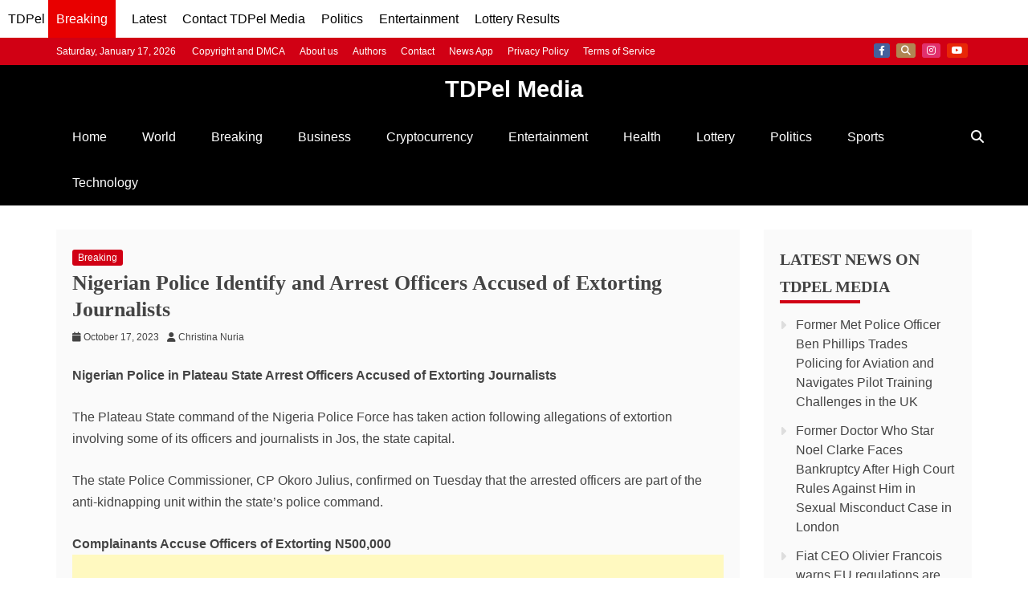

--- FILE ---
content_type: text/html; charset=utf-8
request_url: https://www.google.com/recaptcha/api2/aframe
body_size: 148
content:
<!DOCTYPE HTML><html><head><meta http-equiv="content-type" content="text/html; charset=UTF-8"></head><body><script nonce="MOdWTyFuksBiiZz6ibN7yA">/** Anti-fraud and anti-abuse applications only. See google.com/recaptcha */ try{var clients={'sodar':'https://pagead2.googlesyndication.com/pagead/sodar?'};window.addEventListener("message",function(a){try{if(a.source===window.parent){var b=JSON.parse(a.data);var c=clients[b['id']];if(c){var d=document.createElement('img');d.src=c+b['params']+'&rc='+(localStorage.getItem("rc::a")?sessionStorage.getItem("rc::b"):"");window.document.body.appendChild(d);sessionStorage.setItem("rc::e",parseInt(sessionStorage.getItem("rc::e")||0)+1);localStorage.setItem("rc::h",'1768765984462');}}}catch(b){}});window.parent.postMessage("_grecaptcha_ready", "*");}catch(b){}</script></body></html>